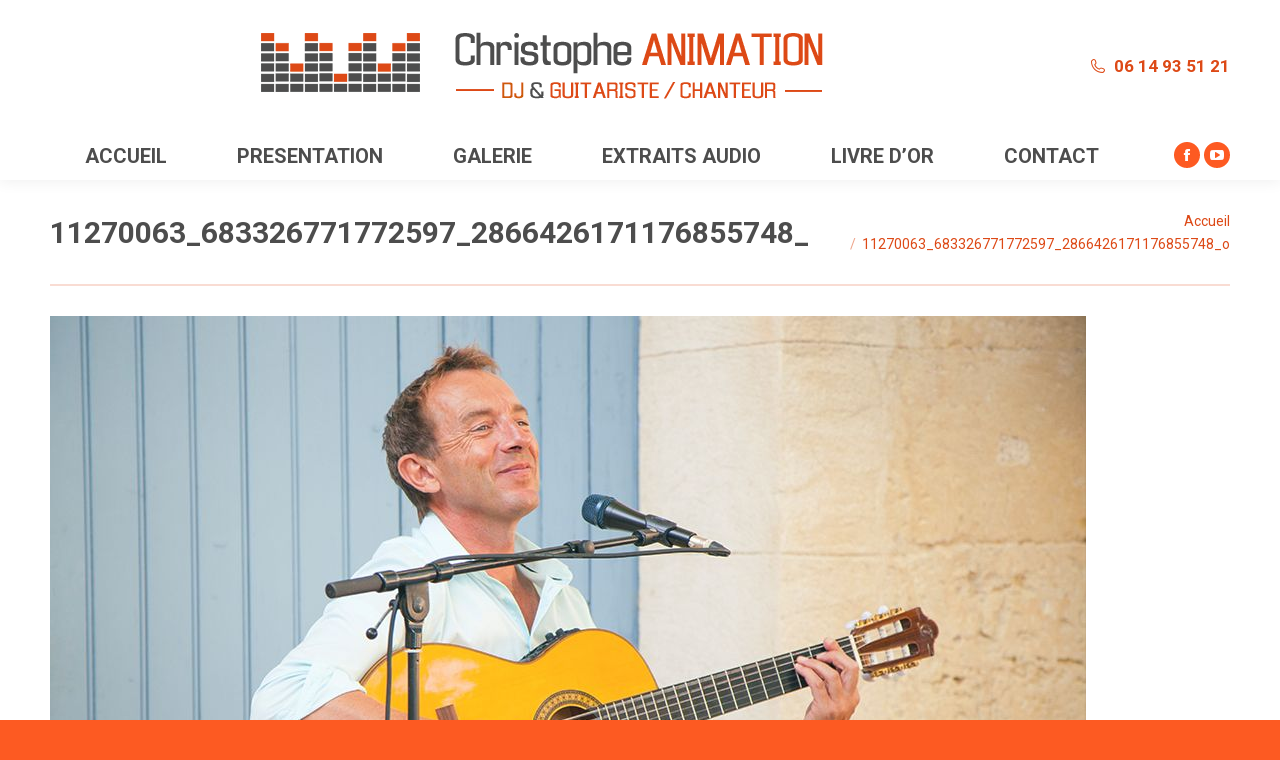

--- FILE ---
content_type: text/html; charset=UTF-8
request_url: https://www.christopheanimation.com/piano-bar/11270063_683326771772597_2866426171176855748_o/
body_size: 14483
content:
<!DOCTYPE html> <!--[if !(IE 6) | !(IE 7) | !(IE 8)  ]><!--><html lang="fr-FR" class="no-js"> <!--<![endif]--><head><meta charset="UTF-8" /><meta name="viewport" content="width=device-width, initial-scale=1, maximum-scale=1, user-scalable=0"/><link rel="profile" href="https://gmpg.org/xfn/11" /><meta name='robots' content='index, follow, max-image-preview:large, max-snippet:-1, max-video-preview:-1' /><title>11270063_683326771772597_2866426171176855748_o - DJ animateur / Musicien</title><link rel="canonical" href="https://www.christopheanimation.com/piano-bar/11270063_683326771772597_2866426171176855748_o/" /><meta property="og:locale" content="fr_FR" /><meta property="og:type" content="article" /><meta property="og:title" content="11270063_683326771772597_2866426171176855748_o - DJ animateur / Musicien" /><meta property="og:url" content="https://www.christopheanimation.com/piano-bar/11270063_683326771772597_2866426171176855748_o/" /><meta property="og:site_name" content="DJ animateur / Musicien" /><meta property="article:publisher" content="https://www.facebook.com/christopheanimationDJ/" /><meta property="og:image" content="https://www.christopheanimation.com/piano-bar/11270063_683326771772597_2866426171176855748_o" /><meta property="og:image:width" content="1036" /><meta property="og:image:height" content="1470" /><meta property="og:image:type" content="image/jpeg" /><meta name="twitter:card" content="summary_large_image" /> <script type="application/ld+json" class="yoast-schema-graph">{"@context":"https://schema.org","@graph":[{"@type":"WebPage","@id":"https://www.christopheanimation.com/piano-bar/11270063_683326771772597_2866426171176855748_o/","url":"https://www.christopheanimation.com/piano-bar/11270063_683326771772597_2866426171176855748_o/","name":"11270063_683326771772597_2866426171176855748_o - DJ animateur / Musicien","isPartOf":{"@id":"https://www.christopheanimation.com/#website"},"primaryImageOfPage":{"@id":"https://www.christopheanimation.com/piano-bar/11270063_683326771772597_2866426171176855748_o/#primaryimage"},"image":{"@id":"https://www.christopheanimation.com/piano-bar/11270063_683326771772597_2866426171176855748_o/#primaryimage"},"thumbnailUrl":"https://www.christopheanimation.com/wp-content/uploads/2017/11/11270063_683326771772597_2866426171176855748_o.jpg","datePublished":"2017-11-25T15:39:51+00:00","breadcrumb":{"@id":"https://www.christopheanimation.com/piano-bar/11270063_683326771772597_2866426171176855748_o/#breadcrumb"},"inLanguage":"fr-FR","potentialAction":[{"@type":"ReadAction","target":["https://www.christopheanimation.com/piano-bar/11270063_683326771772597_2866426171176855748_o/"]}]},{"@type":"ImageObject","inLanguage":"fr-FR","@id":"https://www.christopheanimation.com/piano-bar/11270063_683326771772597_2866426171176855748_o/#primaryimage","url":"https://www.christopheanimation.com/wp-content/uploads/2017/11/11270063_683326771772597_2866426171176855748_o.jpg","contentUrl":"https://www.christopheanimation.com/wp-content/uploads/2017/11/11270063_683326771772597_2866426171176855748_o.jpg","width":1036,"height":1470},{"@type":"BreadcrumbList","@id":"https://www.christopheanimation.com/piano-bar/11270063_683326771772597_2866426171176855748_o/#breadcrumb","itemListElement":[{"@type":"ListItem","position":1,"name":"Accueil","item":"https://www.christopheanimation.com/"},{"@type":"ListItem","position":2,"name":"Piano Bar","item":"https://www.christopheanimation.com/piano-bar/"},{"@type":"ListItem","position":3,"name":"11270063_683326771772597_2866426171176855748_o"}]},{"@type":"WebSite","@id":"https://www.christopheanimation.com/#website","url":"https://www.christopheanimation.com/","name":"DJ animateur / Musicien","description":"Bienvenue sur le site de Christophe Animation","publisher":{"@id":"https://www.christopheanimation.com/#organization"},"potentialAction":[{"@type":"SearchAction","target":{"@type":"EntryPoint","urlTemplate":"https://www.christopheanimation.com/?s={search_term_string}"},"query-input":{"@type":"PropertyValueSpecification","valueRequired":true,"valueName":"search_term_string"}}],"inLanguage":"fr-FR"},{"@type":"Organization","@id":"https://www.christopheanimation.com/#organization","name":"Christophe Animation","url":"https://www.christopheanimation.com/","logo":{"@type":"ImageObject","inLanguage":"fr-FR","@id":"https://www.christopheanimation.com/#/schema/logo/image/","url":"https://www.christopheanimation.com/wp-content/uploads/2017/11/hjgh.png","contentUrl":"https://www.christopheanimation.com/wp-content/uploads/2017/11/hjgh.png","width":762,"height":86,"caption":"Christophe Animation"},"image":{"@id":"https://www.christopheanimation.com/#/schema/logo/image/"},"sameAs":["https://www.facebook.com/christopheanimationDJ/","https://www.youtube.com/@christopheanimation7018/videos"]}]}</script> <link rel='dns-prefetch' href='//www.googletagmanager.com' /><link rel='dns-prefetch' href='//fonts.googleapis.com' /><link rel="alternate" type="application/rss+xml" title="DJ animateur / Musicien &raquo; Flux" href="https://www.christopheanimation.com/feed/" /><link rel="alternate" type="application/rss+xml" title="DJ animateur / Musicien &raquo; Flux des commentaires" href="https://www.christopheanimation.com/comments/feed/" /><link rel="alternate" type="application/rss+xml" title="DJ animateur / Musicien &raquo; 11270063_683326771772597_2866426171176855748_o Flux des commentaires" href="https://www.christopheanimation.com/piano-bar/11270063_683326771772597_2866426171176855748_o/feed/" /><link rel="alternate" title="oEmbed (JSON)" type="application/json+oembed" href="https://www.christopheanimation.com/wp-json/oembed/1.0/embed?url=https%3A%2F%2Fwww.christopheanimation.com%2Fpiano-bar%2F11270063_683326771772597_2866426171176855748_o%2F" /><link rel="alternate" title="oEmbed (XML)" type="text/xml+oembed" href="https://www.christopheanimation.com/wp-json/oembed/1.0/embed?url=https%3A%2F%2Fwww.christopheanimation.com%2Fpiano-bar%2F11270063_683326771772597_2866426171176855748_o%2F&#038;format=xml" /><style id='wp-img-auto-sizes-contain-inline-css'>img:is([sizes=auto i],[sizes^="auto," i]){contain-intrinsic-size:3000px 1500px}
/*# sourceURL=wp-img-auto-sizes-contain-inline-css */</style><link rel='stylesheet' id='mb.miniAudioPlayer.css-css' href='https://www.christopheanimation.com/wp-content/plugins/wp-miniaudioplayer/css/miniplayer.css?ver=1.9.7' media='screen' /><link rel='stylesheet' id='wpmf-bakery-style-css' href='https://www.christopheanimation.com/wp-content/plugins/wp-media-folder/assets/css/vc_style.css?ver=6.1.5' media='all' /><link rel='stylesheet' id='wpmf-bakery-display-gallery-style-css' href='https://www.christopheanimation.com/wp-content/plugins/wp-media-folder/assets/css/display-gallery/style-display-gallery.css?ver=6.1.5' media='all' /><style id='classic-theme-styles-inline-css'>/*! This file is auto-generated */
.wp-block-button__link{color:#fff;background-color:#32373c;border-radius:9999px;box-shadow:none;text-decoration:none;padding:calc(.667em + 2px) calc(1.333em + 2px);font-size:1.125em}.wp-block-file__button{background:#32373c;color:#fff;text-decoration:none}
/*# sourceURL=/wp-includes/css/classic-themes.min.css */</style><style id='presto-player-popup-trigger-style-inline-css'>:where(.wp-block-presto-player-popup-trigger) {
  /* reduce specificity */
  display: grid;
  gap: 1rem;
  cursor: pointer;
}

/* Play icon overlay for popup image trigger variation */
:where(.presto-popup-image-trigger) {
  position: relative;
  cursor: pointer;
}

:where(.presto-popup-image-trigger)::before {
  content: "";
  position: absolute;
  top: 50%;
  left: 50%;
  transform: translate(-50%, -50%);
  width: 48px;
  height: 48px;
  background-image: url("/wp-content/plugins/presto-player/src/admin/blocks/blocks/popup-trigger/../../../../../img/play-button.svg");
  background-size: contain;
  background-repeat: no-repeat;
  background-position: center;
  z-index: 10;
  pointer-events: none;
}

:where(.presto-popup-image-trigger img) {
  display: block;
  width: 100%;
  height: auto;
  filter: brightness(0.5);
}
/*# sourceURL=https://www.christopheanimation.com/wp-content/plugins/presto-player/src/admin/blocks/blocks/popup-trigger/style.css */</style><style id='presto-player-popup-media-style-inline-css'>.wp-block-presto-player-popup.is-selected .wp-block-presto-player-popup-media {
  display: initial;
}

.wp-block-presto-player-popup.has-child-selected .wp-block-presto-player-popup-media {
  display: initial;
}

.presto-popup__overlay {
  position: fixed;
  top: 0;
  left: 0;
  z-index: 100000;
  overflow: hidden;
  width: 100%;
  height: 100vh;
  box-sizing: border-box;
  padding: 0 5%;
  visibility: hidden;
  opacity: 0;
  display: flex;
  align-items: center;
  justify-content: center;
  transition:
    opacity 0.2s ease,
    visibility 0.2s ease;

  --presto-popup-media-width: 1280px;
  --presto-popup-background-color: rgba(0, 0, 0, 0.917);
}

.presto-popup--active {
  visibility: visible;
  opacity: 1;
}

.presto-popup--active .presto-popup__content {
  transform: scale(1);
}

.presto-popup__content {
  position: relative;
  z-index: 9999999999;
  width: 100%;
  max-width: var(--presto-popup-media-width);
  transform: scale(0.9);
  transition: transform 0.2s ease;
}

.presto-popup__close-button {
  position: absolute;
  top: calc(env(safe-area-inset-top) + 16px);
  right: calc(env(safe-area-inset-right) + 16px);
  padding: 0;
  cursor: pointer;
  z-index: 5000000;
  min-width: 24px;
  min-height: 24px;
  width: 24px;
  height: 24px;
  display: flex;
  align-items: center;
  justify-content: center;
  border: none;
  background: none;
  box-shadow: none;
  transition: opacity 0.2s ease;
}

.presto-popup__close-button:hover,
.presto-popup__close-button:focus {
  opacity: 0.8;
  background: none;
  border: none;
}

.presto-popup__close-button:not(:hover):not(:active):not(.has-background) {
  background: none;
  border: none;
}

.presto-popup__close-button svg {
  width: 24px;
  height: 24px;
  fill: white;
}

.presto-popup__scrim {
  width: 100%;
  height: 100%;
  position: absolute;
  z-index: 2000000;
  background-color: var(--presto-popup-background-color, rgb(255, 255, 255));
}

.presto-popup__speak {
  position: absolute;
  width: 1px;
  height: 1px;
  padding: 0;
  margin: -1px;
  overflow: hidden;
  clip: rect(0, 0, 0, 0);
  white-space: nowrap;
  border: 0;
}
/*# sourceURL=https://www.christopheanimation.com/wp-content/plugins/presto-player/src/admin/blocks/blocks/popup-media/style.css */</style><style id='global-styles-inline-css'>:root{--wp--preset--aspect-ratio--square: 1;--wp--preset--aspect-ratio--4-3: 4/3;--wp--preset--aspect-ratio--3-4: 3/4;--wp--preset--aspect-ratio--3-2: 3/2;--wp--preset--aspect-ratio--2-3: 2/3;--wp--preset--aspect-ratio--16-9: 16/9;--wp--preset--aspect-ratio--9-16: 9/16;--wp--preset--color--black: #000000;--wp--preset--color--cyan-bluish-gray: #abb8c3;--wp--preset--color--white: #FFF;--wp--preset--color--pale-pink: #f78da7;--wp--preset--color--vivid-red: #cf2e2e;--wp--preset--color--luminous-vivid-orange: #ff6900;--wp--preset--color--luminous-vivid-amber: #fcb900;--wp--preset--color--light-green-cyan: #7bdcb5;--wp--preset--color--vivid-green-cyan: #00d084;--wp--preset--color--pale-cyan-blue: #8ed1fc;--wp--preset--color--vivid-cyan-blue: #0693e3;--wp--preset--color--vivid-purple: #9b51e0;--wp--preset--color--accent: #fd5a22;--wp--preset--color--dark-gray: #111;--wp--preset--color--light-gray: #767676;--wp--preset--gradient--vivid-cyan-blue-to-vivid-purple: linear-gradient(135deg,rgb(6,147,227) 0%,rgb(155,81,224) 100%);--wp--preset--gradient--light-green-cyan-to-vivid-green-cyan: linear-gradient(135deg,rgb(122,220,180) 0%,rgb(0,208,130) 100%);--wp--preset--gradient--luminous-vivid-amber-to-luminous-vivid-orange: linear-gradient(135deg,rgb(252,185,0) 0%,rgb(255,105,0) 100%);--wp--preset--gradient--luminous-vivid-orange-to-vivid-red: linear-gradient(135deg,rgb(255,105,0) 0%,rgb(207,46,46) 100%);--wp--preset--gradient--very-light-gray-to-cyan-bluish-gray: linear-gradient(135deg,rgb(238,238,238) 0%,rgb(169,184,195) 100%);--wp--preset--gradient--cool-to-warm-spectrum: linear-gradient(135deg,rgb(74,234,220) 0%,rgb(151,120,209) 20%,rgb(207,42,186) 40%,rgb(238,44,130) 60%,rgb(251,105,98) 80%,rgb(254,248,76) 100%);--wp--preset--gradient--blush-light-purple: linear-gradient(135deg,rgb(255,206,236) 0%,rgb(152,150,240) 100%);--wp--preset--gradient--blush-bordeaux: linear-gradient(135deg,rgb(254,205,165) 0%,rgb(254,45,45) 50%,rgb(107,0,62) 100%);--wp--preset--gradient--luminous-dusk: linear-gradient(135deg,rgb(255,203,112) 0%,rgb(199,81,192) 50%,rgb(65,88,208) 100%);--wp--preset--gradient--pale-ocean: linear-gradient(135deg,rgb(255,245,203) 0%,rgb(182,227,212) 50%,rgb(51,167,181) 100%);--wp--preset--gradient--electric-grass: linear-gradient(135deg,rgb(202,248,128) 0%,rgb(113,206,126) 100%);--wp--preset--gradient--midnight: linear-gradient(135deg,rgb(2,3,129) 0%,rgb(40,116,252) 100%);--wp--preset--font-size--small: 13px;--wp--preset--font-size--medium: 20px;--wp--preset--font-size--large: 36px;--wp--preset--font-size--x-large: 42px;--wp--preset--spacing--20: 0.44rem;--wp--preset--spacing--30: 0.67rem;--wp--preset--spacing--40: 1rem;--wp--preset--spacing--50: 1.5rem;--wp--preset--spacing--60: 2.25rem;--wp--preset--spacing--70: 3.38rem;--wp--preset--spacing--80: 5.06rem;--wp--preset--shadow--natural: 6px 6px 9px rgba(0, 0, 0, 0.2);--wp--preset--shadow--deep: 12px 12px 50px rgba(0, 0, 0, 0.4);--wp--preset--shadow--sharp: 6px 6px 0px rgba(0, 0, 0, 0.2);--wp--preset--shadow--outlined: 6px 6px 0px -3px rgb(255, 255, 255), 6px 6px rgb(0, 0, 0);--wp--preset--shadow--crisp: 6px 6px 0px rgb(0, 0, 0);}:root :where(.is-layout-flow) > :first-child{margin-block-start: 0;}:root :where(.is-layout-flow) > :last-child{margin-block-end: 0;}:root :where(.is-layout-flow) > *{margin-block-start: 24px;margin-block-end: 0;}:root :where(.is-layout-constrained) > :first-child{margin-block-start: 0;}:root :where(.is-layout-constrained) > :last-child{margin-block-end: 0;}:root :where(.is-layout-constrained) > *{margin-block-start: 24px;margin-block-end: 0;}:root :where(.is-layout-flex){gap: 24px;}:root :where(.is-layout-grid){gap: 24px;}body .is-layout-flex{display: flex;}.is-layout-flex{flex-wrap: wrap;align-items: center;}.is-layout-flex > :is(*, div){margin: 0;}body .is-layout-grid{display: grid;}.is-layout-grid > :is(*, div){margin: 0;}.has-black-color{color: var(--wp--preset--color--black) !important;}.has-cyan-bluish-gray-color{color: var(--wp--preset--color--cyan-bluish-gray) !important;}.has-white-color{color: var(--wp--preset--color--white) !important;}.has-pale-pink-color{color: var(--wp--preset--color--pale-pink) !important;}.has-vivid-red-color{color: var(--wp--preset--color--vivid-red) !important;}.has-luminous-vivid-orange-color{color: var(--wp--preset--color--luminous-vivid-orange) !important;}.has-luminous-vivid-amber-color{color: var(--wp--preset--color--luminous-vivid-amber) !important;}.has-light-green-cyan-color{color: var(--wp--preset--color--light-green-cyan) !important;}.has-vivid-green-cyan-color{color: var(--wp--preset--color--vivid-green-cyan) !important;}.has-pale-cyan-blue-color{color: var(--wp--preset--color--pale-cyan-blue) !important;}.has-vivid-cyan-blue-color{color: var(--wp--preset--color--vivid-cyan-blue) !important;}.has-vivid-purple-color{color: var(--wp--preset--color--vivid-purple) !important;}.has-accent-color{color: var(--wp--preset--color--accent) !important;}.has-dark-gray-color{color: var(--wp--preset--color--dark-gray) !important;}.has-light-gray-color{color: var(--wp--preset--color--light-gray) !important;}.has-black-background-color{background-color: var(--wp--preset--color--black) !important;}.has-cyan-bluish-gray-background-color{background-color: var(--wp--preset--color--cyan-bluish-gray) !important;}.has-white-background-color{background-color: var(--wp--preset--color--white) !important;}.has-pale-pink-background-color{background-color: var(--wp--preset--color--pale-pink) !important;}.has-vivid-red-background-color{background-color: var(--wp--preset--color--vivid-red) !important;}.has-luminous-vivid-orange-background-color{background-color: var(--wp--preset--color--luminous-vivid-orange) !important;}.has-luminous-vivid-amber-background-color{background-color: var(--wp--preset--color--luminous-vivid-amber) !important;}.has-light-green-cyan-background-color{background-color: var(--wp--preset--color--light-green-cyan) !important;}.has-vivid-green-cyan-background-color{background-color: var(--wp--preset--color--vivid-green-cyan) !important;}.has-pale-cyan-blue-background-color{background-color: var(--wp--preset--color--pale-cyan-blue) !important;}.has-vivid-cyan-blue-background-color{background-color: var(--wp--preset--color--vivid-cyan-blue) !important;}.has-vivid-purple-background-color{background-color: var(--wp--preset--color--vivid-purple) !important;}.has-accent-background-color{background-color: var(--wp--preset--color--accent) !important;}.has-dark-gray-background-color{background-color: var(--wp--preset--color--dark-gray) !important;}.has-light-gray-background-color{background-color: var(--wp--preset--color--light-gray) !important;}.has-black-border-color{border-color: var(--wp--preset--color--black) !important;}.has-cyan-bluish-gray-border-color{border-color: var(--wp--preset--color--cyan-bluish-gray) !important;}.has-white-border-color{border-color: var(--wp--preset--color--white) !important;}.has-pale-pink-border-color{border-color: var(--wp--preset--color--pale-pink) !important;}.has-vivid-red-border-color{border-color: var(--wp--preset--color--vivid-red) !important;}.has-luminous-vivid-orange-border-color{border-color: var(--wp--preset--color--luminous-vivid-orange) !important;}.has-luminous-vivid-amber-border-color{border-color: var(--wp--preset--color--luminous-vivid-amber) !important;}.has-light-green-cyan-border-color{border-color: var(--wp--preset--color--light-green-cyan) !important;}.has-vivid-green-cyan-border-color{border-color: var(--wp--preset--color--vivid-green-cyan) !important;}.has-pale-cyan-blue-border-color{border-color: var(--wp--preset--color--pale-cyan-blue) !important;}.has-vivid-cyan-blue-border-color{border-color: var(--wp--preset--color--vivid-cyan-blue) !important;}.has-vivid-purple-border-color{border-color: var(--wp--preset--color--vivid-purple) !important;}.has-accent-border-color{border-color: var(--wp--preset--color--accent) !important;}.has-dark-gray-border-color{border-color: var(--wp--preset--color--dark-gray) !important;}.has-light-gray-border-color{border-color: var(--wp--preset--color--light-gray) !important;}.has-vivid-cyan-blue-to-vivid-purple-gradient-background{background: var(--wp--preset--gradient--vivid-cyan-blue-to-vivid-purple) !important;}.has-light-green-cyan-to-vivid-green-cyan-gradient-background{background: var(--wp--preset--gradient--light-green-cyan-to-vivid-green-cyan) !important;}.has-luminous-vivid-amber-to-luminous-vivid-orange-gradient-background{background: var(--wp--preset--gradient--luminous-vivid-amber-to-luminous-vivid-orange) !important;}.has-luminous-vivid-orange-to-vivid-red-gradient-background{background: var(--wp--preset--gradient--luminous-vivid-orange-to-vivid-red) !important;}.has-very-light-gray-to-cyan-bluish-gray-gradient-background{background: var(--wp--preset--gradient--very-light-gray-to-cyan-bluish-gray) !important;}.has-cool-to-warm-spectrum-gradient-background{background: var(--wp--preset--gradient--cool-to-warm-spectrum) !important;}.has-blush-light-purple-gradient-background{background: var(--wp--preset--gradient--blush-light-purple) !important;}.has-blush-bordeaux-gradient-background{background: var(--wp--preset--gradient--blush-bordeaux) !important;}.has-luminous-dusk-gradient-background{background: var(--wp--preset--gradient--luminous-dusk) !important;}.has-pale-ocean-gradient-background{background: var(--wp--preset--gradient--pale-ocean) !important;}.has-electric-grass-gradient-background{background: var(--wp--preset--gradient--electric-grass) !important;}.has-midnight-gradient-background{background: var(--wp--preset--gradient--midnight) !important;}.has-small-font-size{font-size: var(--wp--preset--font-size--small) !important;}.has-medium-font-size{font-size: var(--wp--preset--font-size--medium) !important;}.has-large-font-size{font-size: var(--wp--preset--font-size--large) !important;}.has-x-large-font-size{font-size: var(--wp--preset--font-size--x-large) !important;}
:root :where(.wp-block-pullquote){font-size: 1.5em;line-height: 1.6;}
/*# sourceURL=global-styles-inline-css */</style><link rel='stylesheet' id='contact-form-7-css' href='https://www.christopheanimation.com/wp-content/plugins/contact-form-7/includes/css/styles.css?ver=6.1.4' media='all' /><link rel='stylesheet' id='the7-font-css' href='https://www.christopheanimation.com/wp-content/themes/dt-the7/fonts/icomoon-the7-font/icomoon-the7-font.min.css?ver=14.2.0' media='all' /><link rel='stylesheet' id='the7-awesome-fonts-css' href='https://www.christopheanimation.com/wp-content/themes/dt-the7/fonts/FontAwesome/css/all.min.css?ver=14.2.0' media='all' /><link rel='stylesheet' id='the7-awesome-fonts-back-css' href='https://www.christopheanimation.com/wp-content/themes/dt-the7/fonts/FontAwesome/back-compat.min.css?ver=14.2.0' media='all' /><link rel='stylesheet' id='the7-Defaults-css' href='https://www.christopheanimation.com/wp-content/uploads/smile_fonts/Defaults/Defaults.css?ver=6.9' media='all' /><link rel='stylesheet' id='the7-icomoon-elegent-line-icons-32x32-css' href='https://www.christopheanimation.com/wp-content/uploads/smile_fonts/icomoon-elegent-line-icons-32x32/icomoon-elegent-line-icons-32x32.css?ver=6.9' media='all' /><link rel='stylesheet' id='the7-icomoon-free-social-contact-16x16-css' href='https://www.christopheanimation.com/wp-content/uploads/smile_fonts/icomoon-free-social-contact-16x16/icomoon-free-social-contact-16x16.css?ver=6.9' media='all' /><link rel='stylesheet' id='wpsol-addon-lazy-load-css-css' href='https://www.christopheanimation.com/wp-content/plugins/wp-speed-of-light-addon/assets/css/wpsol-addon-lazyload.min.css?ver=6.9' media='all' /><link rel='stylesheet' id='dt-web-fonts-css' href='https://fonts.googleapis.com/css?family=Roboto:400,600,700' media='all' /><link rel='stylesheet' id='dt-main-css' href='https://www.christopheanimation.com/wp-content/themes/dt-the7/css/main.min.css?ver=14.2.0' media='all' /><style id='dt-main-inline-css'>body #load {
  display: block;
  height: 100%;
  overflow: hidden;
  position: fixed;
  width: 100%;
  z-index: 9901;
  opacity: 1;
  visibility: visible;
  transition: all .35s ease-out;
}
.load-wrap {
  width: 100%;
  height: 100%;
  background-position: center center;
  background-repeat: no-repeat;
  text-align: center;
  display: -ms-flexbox;
  display: -ms-flex;
  display: flex;
  -ms-align-items: center;
  -ms-flex-align: center;
  align-items: center;
  -ms-flex-flow: column wrap;
  flex-flow: column wrap;
  -ms-flex-pack: center;
  -ms-justify-content: center;
  justify-content: center;
}
.load-wrap > svg {
  position: absolute;
  top: 50%;
  left: 50%;
  transform: translate(-50%,-50%);
}
#load {
  background: var(--the7-elementor-beautiful-loading-bg,#ffffff);
  --the7-beautiful-spinner-color2: var(--the7-beautiful-spinner-color,#fd5a22);
}

/*# sourceURL=dt-main-inline-css */</style><link rel='stylesheet' id='the7-custom-scrollbar-css' href='https://www.christopheanimation.com/wp-content/themes/dt-the7/lib/custom-scrollbar/custom-scrollbar.min.css?ver=14.2.0' media='all' /><link rel='stylesheet' id='the7-wpbakery-css' href='https://www.christopheanimation.com/wp-content/themes/dt-the7/css/wpbakery.min.css?ver=14.2.0' media='all' /><link rel='stylesheet' id='the7-css-vars-css' href='https://www.christopheanimation.com/wp-content/uploads/the7-css/css-vars.css?ver=4db64944e76d' media='all' /><link rel='stylesheet' id='dt-custom-css' href='https://www.christopheanimation.com/wp-content/uploads/the7-css/custom.css?ver=4db64944e76d' media='all' /><link rel='stylesheet' id='dt-media-css' href='https://www.christopheanimation.com/wp-content/uploads/the7-css/media.css?ver=4db64944e76d' media='all' /><link rel='stylesheet' id='the7-mega-menu-css' href='https://www.christopheanimation.com/wp-content/uploads/the7-css/mega-menu.css?ver=4db64944e76d' media='all' /><link rel='stylesheet' id='style-css' href='https://www.christopheanimation.com/wp-content/themes/dt-the7/style.css?ver=14.2.0' media='all' /><link rel='stylesheet' id='the7-elementor-global-css' href='https://www.christopheanimation.com/wp-content/themes/dt-the7/css/compatibility/elementor/elementor-global.min.css?ver=14.2.0' media='all' /> <script src="https://www.christopheanimation.com/wp-includes/js/jquery/jquery.min.js?ver=3.7.1" id="jquery-core-js"></script> <script src="https://www.christopheanimation.com/wp-includes/js/jquery/jquery-migrate.min.js?ver=3.4.1" id="jquery-migrate-js"></script> <script src="https://www.christopheanimation.com/wp-content/plugins/wp-miniaudioplayer/js/jquery.mb.miniAudioPlayer.js?ver=1.9.7" id="mb.miniAudioPlayer-js"></script> <script src="https://www.christopheanimation.com/wp-content/plugins/wp-miniaudioplayer/js/map_overwrite_default_me.js?ver=1.9.7" id="map_overwrite_default_me-js"></script> <script src="//www.christopheanimation.com/wp-content/plugins/revslider/sr6/assets/js/rbtools.min.js?ver=6.7.37" async id="tp-tools-js"></script> <script src="//www.christopheanimation.com/wp-content/plugins/revslider/sr6/assets/js/rs6.min.js?ver=6.7.37" async id="revmin-js"></script> <script id="dt-above-fold-js-extra">var dtLocal = {"themeUrl":"https://www.christopheanimation.com/wp-content/themes/dt-the7","passText":"Pour voir ce contenu, entrer le mots de passe:","moreButtonText":{"loading":"Chargement...","loadMore":"Charger la suite"},"postID":"1478","ajaxurl":"https://www.christopheanimation.com/wp-admin/admin-ajax.php","REST":{"baseUrl":"https://www.christopheanimation.com/wp-json/the7/v1","endpoints":{"sendMail":"/send-mail"}},"contactMessages":{"required":"Un des champs contient des erreurs, merci de r\u00e9essayer","terms":"Please accept the privacy policy.","fillTheCaptchaError":"Please, fill the captcha."},"captchaSiteKey":"","ajaxNonce":"a6faae096a","pageData":{"type":"page","template":"image","layout":null},"themeSettings":{"smoothScroll":"off","lazyLoading":false,"desktopHeader":{"height":180},"ToggleCaptionEnabled":"disabled","ToggleCaption":"Navigation","floatingHeader":{"showAfter":120,"showMenu":true,"height":74,"logo":{"showLogo":true,"html":"","url":"https://www.christopheanimation.com/"}},"topLine":{"floatingTopLine":{"logo":{"showLogo":false,"html":""}}},"mobileHeader":{"firstSwitchPoint":778,"secondSwitchPoint":778,"firstSwitchPointHeight":60,"secondSwitchPointHeight":60,"mobileToggleCaptionEnabled":"disabled","mobileToggleCaption":"Menu"},"stickyMobileHeaderFirstSwitch":{"logo":{"html":"\u003Cimg class=\" preload-me\" src=\"https://www.christopheanimation.com/wp-content/uploads/2017/11/hjgh.png\" srcset=\"https://www.christopheanimation.com/wp-content/uploads/2017/11/hjgh.png 762w, https://www.christopheanimation.com/wp-content/uploads/2017/11/hjgh.png 762w\" width=\"762\" height=\"86\"   sizes=\"762px\" alt=\"DJ animateur / Musicien\" /\u003E"}},"stickyMobileHeaderSecondSwitch":{"logo":{"html":"\u003Cimg class=\" preload-me\" src=\"https://www.christopheanimation.com/wp-content/uploads/2017/11/hjgh.png\" srcset=\"https://www.christopheanimation.com/wp-content/uploads/2017/11/hjgh.png 762w, https://www.christopheanimation.com/wp-content/uploads/2017/11/hjgh.png 762w\" width=\"762\" height=\"86\"   sizes=\"762px\" alt=\"DJ animateur / Musicien\" /\u003E"}},"sidebar":{"switchPoint":990},"boxedWidth":"1340px"},"VCMobileScreenWidth":"768","elementor":{"settings":{"container_width":1140}}};
var dtShare = {"shareButtonText":{"facebook":"Share on Facebook","twitter":"Share on X","pinterest":"Pin it","linkedin":"Share on Linkedin","whatsapp":"Share on Whatsapp"},"overlayOpacity":"85"};
//# sourceURL=dt-above-fold-js-extra</script> <script src="https://www.christopheanimation.com/wp-content/themes/dt-the7/js/above-the-fold.min.js?ver=14.2.0" id="dt-above-fold-js"></script> 
 <script src="https://www.googletagmanager.com/gtag/js?id=G-NGPK5EKPP7" id="google_gtagjs-js" async></script> <script id="google_gtagjs-js-after">window.dataLayer = window.dataLayer || [];function gtag(){dataLayer.push(arguments);}
gtag("set","linker",{"domains":["www.christopheanimation.com"]});
gtag("js", new Date());
gtag("set", "developer_id.dZTNiMT", true);
gtag("config", "G-NGPK5EKPP7");
//# sourceURL=google_gtagjs-js-after</script> <script></script><link rel="https://api.w.org/" href="https://www.christopheanimation.com/wp-json/" /><link rel="alternate" title="JSON" type="application/json" href="https://www.christopheanimation.com/wp-json/wp/v2/media/1478" /><link rel="EditURI" type="application/rsd+xml" title="RSD" href="https://www.christopheanimation.com/xmlrpc.php?rsd" /><meta name="generator" content="WordPress 6.9" /><link rel='shortlink' href='https://www.christopheanimation.com/?p=1478' /><meta name="generator" content="Site Kit by Google 1.171.0" /> <style id="map_custom_css">/* DO NOT REMOVE OR MODIFY */
/*{"skinName": "mySkin", "borderRadius": 7, "main": "rgb(221, 73, 22)", "secondary": "rgb(255, 255, 255)", "playerPadding": 0}*/
/* END - DO NOT REMOVE OR MODIFY */
/*++++++++++++++++++++++++++++++++++++++++++++++++++
Copyright (c) 2001-2014. Matteo Bicocchi (Pupunzi);
http://pupunzi.com/mb.components/mb.miniAudioPlayer/demo/skinMaker.html

Skin name: mySkin
borderRadius: 7
background: rgb(221, 73, 22)
icons: rgb(255, 255, 255)
border: rgb(242, 242, 242)
borderLeft: rgb(235, 104, 59)
borderRight: rgb(175, 58, 17)
mute: rgba(255, 255, 255, 0.4)
download: rgba(255, 255, 255, 0.4)
downloadHover: rgb(255, 255, 255)
++++++++++++++++++++++++++++++++++++++++++++++++++*/

/* Older browser (IE8) - not supporting rgba() */
.mbMiniPlayer.mySkin .playerTable span{background-color:#ffffff}
.mbMiniPlayer.mySkin .playerTable span.map_play{border-left:1px solid #ffffff;}
.mbMiniPlayer.mySkin .playerTable span.map_volume{border-right:1px solid #ffffff;}
.mbMiniPlayer.mySkin .playerTable span.map_volume.mute{color: #ffffff;}
.mbMiniPlayer.mySkin .map_download{color: #ffffff;}
.mbMiniPlayer.mySkin .map_download:hover{color: #ffffff;}
.mbMiniPlayer.mySkin .playerTable span{color: #ffffff;}
.mbMiniPlayer.mySkin .playerTable {border: 1px solid #ffffff !important;}

/*++++++++++++++++++++++++++++++++++++++++++++++++*/

.mbMiniPlayer.mySkin .playerTable{background-color:transparent; border-radius:7px !important;}
.mbMiniPlayer.mySkin .playerTable span{background-color:rgb(221, 73, 22); padding:3px !important; font-size: 20px;}
.mbMiniPlayer.mySkin .playerTable span.map_time{ font-size: 12px !important; width: 50px !important}
.mbMiniPlayer.mySkin .playerTable span.map_title{ padding:4px !important}
.mbMiniPlayer.mySkin .playerTable span.map_play{border-left:1px solid rgb(175, 58, 17); border-radius:0 6px 6px 0 !important;}
.mbMiniPlayer.mySkin .playerTable span.map_volume{padding-left:6px !important}
.mbMiniPlayer.mySkin .playerTable span.map_volume{border-right:1px solid rgb(235, 104, 59); border-radius:6px 0 0 6px !important;}
.mbMiniPlayer.mySkin .playerTable span.map_volume.mute{color: rgba(255, 255, 255, 0.4);}
.mbMiniPlayer.mySkin .map_download{color: rgba(255, 255, 255, 0.4);}
.mbMiniPlayer.mySkin .map_download:hover{color: rgb(255, 255, 255);}
.mbMiniPlayer.mySkin .playerTable span{color: rgb(255, 255, 255);text-shadow: none!important;}
.mbMiniPlayer.mySkin .playerTable span{color: rgb(255, 255, 255);}
.mbMiniPlayer.mySkin .playerTable {border: 1px solid rgb(242, 242, 242) !important;}
.mbMiniPlayer.mySkin .playerTable span.map_title{color: #000; text-shadow:none!important}
.mbMiniPlayer.mySkin .playerTable .jp-load-bar{background-color:rgba(255, 255, 255, 0.3);}
.mbMiniPlayer.mySkin .playerTable .jp-play-bar{background-color:#ffffff;}
.mbMiniPlayer.mySkin .playerTable span.map_volumeLevel a{background-color:rgb(255, 255, 255); height:80%!important }
.mbMiniPlayer.mySkin .playerTable span.map_volumeLevel a.sel{background-color:#ffffff;}
.mbMiniPlayer.mySkin  span.map_download{font-size:50px !important;}
/* Wordpress playlist select */
.map_pl_container .pl_item.sel{background-color:rgba(221, 73, 22, 0.1) !important; color: #999}
/*++++++++++++++++++++++++++++++++++++++++++++++++*/
.map_pl_container {
  border-left:0 dotted rgba(0, 0, 0, 0.1);
  margin:10px 0;
  padding-left:5px;
}.mbMiniPlayer.mySkin .playerTable .jp-play-bar {
  background-color:#DD4916;
}
.map_pl_container .pl_item {
  border-bottom:0px dotted #DD4916;
  display:block;
  font-family:arial;
  font-size:15px !important;
  font-stretch:normal !important;
  font-style:normal !important;
  font-variant:normal !important;
  font-weight:normal !important;
  line-height:17px !important;
  margin:0;
  padding:5px;
  position:relative;
}</style><meta name="generator" content="Elementor 3.34.3; features: e_font_icon_svg; settings: css_print_method-external, google_font-enabled, font_display-swap"><style>.recentcomments a{display:inline !important;padding:0 !important;margin:0 !important;}</style><style>.e-con.e-parent:nth-of-type(n+4):not(.e-lazyloaded):not(.e-no-lazyload),
				.e-con.e-parent:nth-of-type(n+4):not(.e-lazyloaded):not(.e-no-lazyload) * {
					background-image: none !important;
				}
				@media screen and (max-height: 1024px) {
					.e-con.e-parent:nth-of-type(n+3):not(.e-lazyloaded):not(.e-no-lazyload),
					.e-con.e-parent:nth-of-type(n+3):not(.e-lazyloaded):not(.e-no-lazyload) * {
						background-image: none !important;
					}
				}
				@media screen and (max-height: 640px) {
					.e-con.e-parent:nth-of-type(n+2):not(.e-lazyloaded):not(.e-no-lazyload),
					.e-con.e-parent:nth-of-type(n+2):not(.e-lazyloaded):not(.e-no-lazyload) * {
						background-image: none !important;
					}
				}</style><meta name="generator" content="Powered by WPBakery Page Builder - drag and drop page builder for WordPress."/><meta name="generator" content="Powered by Slider Revolution 6.7.37 - responsive, Mobile-Friendly Slider Plugin for WordPress with comfortable drag and drop interface." /> <script type="text/javascript" id="the7-loader-script">document.addEventListener("DOMContentLoaded", function(event) {
	var load = document.getElementById("load");
	if(!load.classList.contains('loader-removed')){
		var removeLoading = setTimeout(function() {
			load.className += " loader-removed";
		}, 300);
	}
});</script> <script>function setREVStartSize(e){
			//window.requestAnimationFrame(function() {
				window.RSIW = window.RSIW===undefined ? window.innerWidth : window.RSIW;
				window.RSIH = window.RSIH===undefined ? window.innerHeight : window.RSIH;
				try {
					var pw = document.getElementById(e.c).parentNode.offsetWidth,
						newh;
					pw = pw===0 || isNaN(pw) || (e.l=="fullwidth" || e.layout=="fullwidth") ? window.RSIW : pw;
					e.tabw = e.tabw===undefined ? 0 : parseInt(e.tabw);
					e.thumbw = e.thumbw===undefined ? 0 : parseInt(e.thumbw);
					e.tabh = e.tabh===undefined ? 0 : parseInt(e.tabh);
					e.thumbh = e.thumbh===undefined ? 0 : parseInt(e.thumbh);
					e.tabhide = e.tabhide===undefined ? 0 : parseInt(e.tabhide);
					e.thumbhide = e.thumbhide===undefined ? 0 : parseInt(e.thumbhide);
					e.mh = e.mh===undefined || e.mh=="" || e.mh==="auto" ? 0 : parseInt(e.mh,0);
					if(e.layout==="fullscreen" || e.l==="fullscreen")
						newh = Math.max(e.mh,window.RSIH);
					else{
						e.gw = Array.isArray(e.gw) ? e.gw : [e.gw];
						for (var i in e.rl) if (e.gw[i]===undefined || e.gw[i]===0) e.gw[i] = e.gw[i-1];
						e.gh = e.el===undefined || e.el==="" || (Array.isArray(e.el) && e.el.length==0)? e.gh : e.el;
						e.gh = Array.isArray(e.gh) ? e.gh : [e.gh];
						for (var i in e.rl) if (e.gh[i]===undefined || e.gh[i]===0) e.gh[i] = e.gh[i-1];
											
						var nl = new Array(e.rl.length),
							ix = 0,
							sl;
						e.tabw = e.tabhide>=pw ? 0 : e.tabw;
						e.thumbw = e.thumbhide>=pw ? 0 : e.thumbw;
						e.tabh = e.tabhide>=pw ? 0 : e.tabh;
						e.thumbh = e.thumbhide>=pw ? 0 : e.thumbh;
						for (var i in e.rl) nl[i] = e.rl[i]<window.RSIW ? 0 : e.rl[i];
						sl = nl[0];
						for (var i in nl) if (sl>nl[i] && nl[i]>0) { sl = nl[i]; ix=i;}
						var m = pw>(e.gw[ix]+e.tabw+e.thumbw) ? 1 : (pw-(e.tabw+e.thumbw)) / (e.gw[ix]);
						newh =  (e.gh[ix] * m) + (e.tabh + e.thumbh);
					}
					var el = document.getElementById(e.c);
					if (el!==null && el) el.style.height = newh+"px";
					el = document.getElementById(e.c+"_wrapper");
					if (el!==null && el) {
						el.style.height = newh+"px";
						el.style.display = "block";
					}
				} catch(e){
					console.log("Failure at Presize of Slider:" + e)
				}
			//});
		  };</script> <style id="wp-custom-css">.footer {
    padding: 30px;
    background-color: #444;
}</style><noscript><style>.wpb_animate_when_almost_visible { opacity: 1; }</style></noscript><style id='the7-custom-inline-css' type='text/css'>#bottom-bar .wf-float-left:last-of-type {
  margin-right:0;
  visibility:hidden;
}</style></head><body id="the7-body" class="attachment wp-singular attachment-template-default attachmentid-1478 attachment-jpeg wp-embed-responsive wp-theme-dt-the7 dt-responsive-on right-mobile-menu-close-icon ouside-menu-close-icon mobile-hamburger-close-bg-enable mobile-hamburger-close-bg-hover-enable  fade-medium-mobile-menu-close-icon fade-medium-menu-close-icon fixed-page-bg srcset-enabled btn-flat custom-btn-color custom-btn-hover-color phantom-slide phantom-shadow-decoration phantom-custom-logo-on sticky-mobile-header top-header first-switch-logo-left first-switch-menu-right second-switch-logo-left second-switch-menu-right right-mobile-menu layzr-loading-on popup-message-style the7-ver-14.2.0 dt-fa-compatibility wpb-js-composer js-comp-ver-8.6.1 vc_responsive elementor-default elementor-kit-2074"><div id="load" class="spinner-loader"><div class="load-wrap"><style type="text/css">[class*="the7-spinner-animate-"]{
        animation: spinner-animation 1s cubic-bezier(1,1,1,1) infinite;
        x:46.5px;
        y:40px;
        width:7px;
        height:20px;
        fill:var(--the7-beautiful-spinner-color2);
        opacity: 0.2;
    }
    .the7-spinner-animate-2{
        animation-delay: 0.083s;
    }
    .the7-spinner-animate-3{
        animation-delay: 0.166s;
    }
    .the7-spinner-animate-4{
         animation-delay: 0.25s;
    }
    .the7-spinner-animate-5{
         animation-delay: 0.33s;
    }
    .the7-spinner-animate-6{
         animation-delay: 0.416s;
    }
    .the7-spinner-animate-7{
         animation-delay: 0.5s;
    }
    .the7-spinner-animate-8{
         animation-delay: 0.58s;
    }
    .the7-spinner-animate-9{
         animation-delay: 0.666s;
    }
    .the7-spinner-animate-10{
         animation-delay: 0.75s;
    }
    .the7-spinner-animate-11{
        animation-delay: 0.83s;
    }
    .the7-spinner-animate-12{
        animation-delay: 0.916s;
    }
    @keyframes spinner-animation{
        from {
            opacity: 1;
        }
        to{
            opacity: 0;
        }
    }</style><svg width="75px" height="75px" xmlns="http://www.w3.org/2000/svg" viewBox="0 0 100 100" preserveAspectRatio="xMidYMid"> <rect class="the7-spinner-animate-1" rx="5" ry="5" transform="rotate(0 50 50) translate(0 -30)"></rect> <rect class="the7-spinner-animate-2" rx="5" ry="5" transform="rotate(30 50 50) translate(0 -30)"></rect> <rect class="the7-spinner-animate-3" rx="5" ry="5" transform="rotate(60 50 50) translate(0 -30)"></rect> <rect class="the7-spinner-animate-4" rx="5" ry="5" transform="rotate(90 50 50) translate(0 -30)"></rect> <rect class="the7-spinner-animate-5" rx="5" ry="5" transform="rotate(120 50 50) translate(0 -30)"></rect> <rect class="the7-spinner-animate-6" rx="5" ry="5" transform="rotate(150 50 50) translate(0 -30)"></rect> <rect class="the7-spinner-animate-7" rx="5" ry="5" transform="rotate(180 50 50) translate(0 -30)"></rect> <rect class="the7-spinner-animate-8" rx="5" ry="5" transform="rotate(210 50 50) translate(0 -30)"></rect> <rect class="the7-spinner-animate-9" rx="5" ry="5" transform="rotate(240 50 50) translate(0 -30)"></rect> <rect class="the7-spinner-animate-10" rx="5" ry="5" transform="rotate(270 50 50) translate(0 -30)"></rect> <rect class="the7-spinner-animate-11" rx="5" ry="5" transform="rotate(300 50 50) translate(0 -30)"></rect> <rect class="the7-spinner-animate-12" rx="5" ry="5" transform="rotate(330 50 50) translate(0 -30)"></rect> </svg></div></div><div id="page" > <a class="skip-link screen-reader-text" href="#content">Contenu en pleine largeur</a><div class="masthead classic-header justify logo-center widgets full-height shadow-decoration shadow-mobile-header-decoration small-mobile-menu-icon mobile-menu-icon-bg-on mobile-menu-icon-hover-bg-on dt-parent-menu-clickable show-sub-menu-on-hover" ><div class="top-bar full-width-line top-bar-empty"><div class="top-bar-bg" ></div><div class="mini-widgets left-widgets"></div><div class="mini-widgets right-widgets"></div></div><header class="header-bar" role="banner"><div class="branding"><div id="site-title" class="assistive-text">DJ animateur / Musicien</div><div id="site-description" class="assistive-text">Bienvenue sur le site de Christophe Animation</div> <a class="" href="https://www.christopheanimation.com/"><img class="wpsol-lazy wpsol-lazy-hidden  preload-me" src="[data-uri]" data-wpsollazy-src="https://www.christopheanimation.com/wp-content/uploads/2017/11/hjgh.png" data-wpsollazy-srcset="https://www.christopheanimation.com/wp-content/uploads/2017/11/hjgh.png 762w, https://www.christopheanimation.com/wp-content/uploads/2017/11/hjgh.png 762w" width="762" height="86"   sizes="762px" alt="DJ animateur / Musicien" /><noscript><img class=" preload-me" src="https://www.christopheanimation.com/wp-content/uploads/2017/11/hjgh.png" srcset="https://www.christopheanimation.com/wp-content/uploads/2017/11/hjgh.png 762w, https://www.christopheanimation.com/wp-content/uploads/2017/11/hjgh.png 762w" width="762" height="86"   sizes="762px" alt="DJ animateur / Musicien" /></noscript></a><div class="mini-widgets"></div><div class="mini-widgets"><span class="mini-contacts phone show-on-desktop in-menu-first-switch in-menu-second-switch"><i class="fa-fw the7-mw-icon-phone"></i>06 14 93 51 21</span></div></div><nav class="navigation"><ul id="primary-menu" class="main-nav underline-decoration l-to-r-line"><li class="menu-item menu-item-type-post_type menu-item-object-page menu-item-home menu-item-1378 first depth-0"><a href='https://www.christopheanimation.com/' data-level='1'><span class="menu-item-text"><span class="menu-text">Accueil</span></span></a></li><li class="menu-item menu-item-type-post_type menu-item-object-page menu-item-has-children menu-item-1404 has-children depth-0"><a href='https://www.christopheanimation.com/presentation/' data-level='1' aria-haspopup='true' aria-expanded='false'><span class="menu-item-text"><span class="menu-text">PRESENTATION</span></span></a><ul class="sub-nav" role="group"><li class="menu-item menu-item-type-post_type menu-item-object-page menu-item-1416 first depth-1"><a href='https://www.christopheanimation.com/mariage/' data-level='2'><span class="menu-item-text"><span class="menu-text">Mariage</span></span></a></li><li class="menu-item menu-item-type-post_type menu-item-object-page menu-item-1740 depth-1"><a href='https://www.christopheanimation.com/maitre-de-ceremonie/' data-level='2'><span class="menu-item-text"><span class="menu-text">Maître de cérémonie</span></span></a></li><li class="menu-item menu-item-type-post_type menu-item-object-page menu-item-1436 depth-1"><a href='https://www.christopheanimation.com/evenements/' data-level='2'><span class="menu-item-text"><span class="menu-text">Evénements</span></span></a></li><li class="menu-item menu-item-type-post_type menu-item-object-page menu-item-1537 depth-1"><a href='https://www.christopheanimation.com/piano-bar/' data-level='2'><span class="menu-item-text"><span class="menu-text">Piano Bar</span></span></a></li><li class="menu-item menu-item-type-post_type menu-item-object-page menu-item-1473 depth-1"><a href='https://www.christopheanimation.com/comite-dentreprise/' data-level='2'><span class="menu-item-text"><span class="menu-text">Comité d&rsquo;entreprise</span></span></a></li><li class="menu-item menu-item-type-post_type menu-item-object-page menu-item-1556 depth-1"><a href='https://www.christopheanimation.com/maison-de-retraite-ehpad/' data-level='2'><span class="menu-item-text"><span class="menu-text">Maison de retraite, EHPAD, Maisons de Famille</span></span></a></li></ul></li><li class="menu-item menu-item-type-post_type menu-item-object-page menu-item-has-children menu-item-1546 has-children depth-0"><a href='https://www.christopheanimation.com/galerie/' data-level='1' aria-haspopup='true' aria-expanded='false'><span class="menu-item-text"><span class="menu-text">Galerie</span></span></a><ul class="sub-nav" role="group"><li class="menu-item menu-item-type-post_type menu-item-object-page menu-item-1632 first depth-1"><a href='https://www.christopheanimation.com/ceremonie/' data-level='2'><span class="menu-item-text"><span class="menu-text">Cérémonie</span></span></a></li><li class="menu-item menu-item-type-post_type menu-item-object-page menu-item-1694 depth-1"><a href='https://www.christopheanimation.com/ambiance/' data-level='2'><span class="menu-item-text"><span class="menu-text">Ambiance</span></span></a></li><li class="menu-item menu-item-type-post_type menu-item-object-page menu-item-1718 depth-1"><a href='https://www.christopheanimation.com/materiel/' data-level='2'><span class="menu-item-text"><span class="menu-text">Matériel</span></span></a></li><li class="menu-item menu-item-type-post_type menu-item-object-page menu-item-1724 depth-1"><a href='https://www.christopheanimation.com/videos/' data-level='2'><span class="menu-item-text"><span class="menu-text">Vidéos</span></span></a></li></ul></li><li class="menu-item menu-item-type-post_type menu-item-object-page menu-item-1553 depth-0"><a href='https://www.christopheanimation.com/extraits-audio/' data-level='1'><span class="menu-item-text"><span class="menu-text">Extraits audio</span></span></a></li><li class="menu-item menu-item-type-post_type menu-item-object-page menu-item-1792 depth-0"><a href='https://www.christopheanimation.com/livre-dor/' data-level='1'><span class="menu-item-text"><span class="menu-text">Livre d&rsquo;Or</span></span></a></li><li class="menu-item menu-item-type-post_type menu-item-object-page menu-item-1544 last depth-0"><a href='https://www.christopheanimation.com/contact/' data-level='1'><span class="menu-item-text"><span class="menu-text">Contact</span></span></a></li></ul><div class="mini-widgets"><div class="soc-ico show-on-desktop near-logo-first-switch hide-on-second-switch accent-bg disabled-border border-off hover-custom-bg hover-disabled-border  hover-border-off"><a title="Facebook page opens in new window" href="https://www.facebook.com/christopheanimationDJ/" target="_blank" class="facebook"><span class="soc-font-icon"></span><span class="screen-reader-text">Facebook page opens in new window</span></a><a title="YouTube page opens in new window" href="https://www.youtube.com/@christopheanimation7018/videos" target="_blank" class="you-tube"><span class="soc-font-icon"></span><span class="screen-reader-text">YouTube page opens in new window</span></a></div></div></nav></header></div><div role="navigation" aria-label="Main Menu" class="dt-mobile-header mobile-menu-show-divider"><div class="dt-close-mobile-menu-icon" aria-label="Close" role="button" tabindex="0"><div class="close-line-wrap"><span class="close-line"></span><span class="close-line"></span><span class="close-line"></span></div></div><ul id="mobile-menu" class="mobile-main-nav"><li class="menu-item menu-item-type-post_type menu-item-object-page menu-item-home menu-item-1378 first depth-0"><a href='https://www.christopheanimation.com/' data-level='1'><span class="menu-item-text"><span class="menu-text">Accueil</span></span></a></li><li class="menu-item menu-item-type-post_type menu-item-object-page menu-item-has-children menu-item-1404 has-children depth-0"><a href='https://www.christopheanimation.com/presentation/' data-level='1' aria-haspopup='true' aria-expanded='false'><span class="menu-item-text"><span class="menu-text">PRESENTATION</span></span></a><ul class="sub-nav" role="group"><li class="menu-item menu-item-type-post_type menu-item-object-page menu-item-1416 first depth-1"><a href='https://www.christopheanimation.com/mariage/' data-level='2'><span class="menu-item-text"><span class="menu-text">Mariage</span></span></a></li><li class="menu-item menu-item-type-post_type menu-item-object-page menu-item-1740 depth-1"><a href='https://www.christopheanimation.com/maitre-de-ceremonie/' data-level='2'><span class="menu-item-text"><span class="menu-text">Maître de cérémonie</span></span></a></li><li class="menu-item menu-item-type-post_type menu-item-object-page menu-item-1436 depth-1"><a href='https://www.christopheanimation.com/evenements/' data-level='2'><span class="menu-item-text"><span class="menu-text">Evénements</span></span></a></li><li class="menu-item menu-item-type-post_type menu-item-object-page menu-item-1537 depth-1"><a href='https://www.christopheanimation.com/piano-bar/' data-level='2'><span class="menu-item-text"><span class="menu-text">Piano Bar</span></span></a></li><li class="menu-item menu-item-type-post_type menu-item-object-page menu-item-1473 depth-1"><a href='https://www.christopheanimation.com/comite-dentreprise/' data-level='2'><span class="menu-item-text"><span class="menu-text">Comité d&rsquo;entreprise</span></span></a></li><li class="menu-item menu-item-type-post_type menu-item-object-page menu-item-1556 depth-1"><a href='https://www.christopheanimation.com/maison-de-retraite-ehpad/' data-level='2'><span class="menu-item-text"><span class="menu-text">Maison de retraite, EHPAD, Maisons de Famille</span></span></a></li></ul></li><li class="menu-item menu-item-type-post_type menu-item-object-page menu-item-has-children menu-item-1546 has-children depth-0"><a href='https://www.christopheanimation.com/galerie/' data-level='1' aria-haspopup='true' aria-expanded='false'><span class="menu-item-text"><span class="menu-text">Galerie</span></span></a><ul class="sub-nav" role="group"><li class="menu-item menu-item-type-post_type menu-item-object-page menu-item-1632 first depth-1"><a href='https://www.christopheanimation.com/ceremonie/' data-level='2'><span class="menu-item-text"><span class="menu-text">Cérémonie</span></span></a></li><li class="menu-item menu-item-type-post_type menu-item-object-page menu-item-1694 depth-1"><a href='https://www.christopheanimation.com/ambiance/' data-level='2'><span class="menu-item-text"><span class="menu-text">Ambiance</span></span></a></li><li class="menu-item menu-item-type-post_type menu-item-object-page menu-item-1718 depth-1"><a href='https://www.christopheanimation.com/materiel/' data-level='2'><span class="menu-item-text"><span class="menu-text">Matériel</span></span></a></li><li class="menu-item menu-item-type-post_type menu-item-object-page menu-item-1724 depth-1"><a href='https://www.christopheanimation.com/videos/' data-level='2'><span class="menu-item-text"><span class="menu-text">Vidéos</span></span></a></li></ul></li><li class="menu-item menu-item-type-post_type menu-item-object-page menu-item-1553 depth-0"><a href='https://www.christopheanimation.com/extraits-audio/' data-level='1'><span class="menu-item-text"><span class="menu-text">Extraits audio</span></span></a></li><li class="menu-item menu-item-type-post_type menu-item-object-page menu-item-1792 depth-0"><a href='https://www.christopheanimation.com/livre-dor/' data-level='1'><span class="menu-item-text"><span class="menu-text">Livre d&rsquo;Or</span></span></a></li><li class="menu-item menu-item-type-post_type menu-item-object-page menu-item-1544 last depth-0"><a href='https://www.christopheanimation.com/contact/' data-level='1'><span class="menu-item-text"><span class="menu-text">Contact</span></span></a></li></ul><div class='mobile-mini-widgets-in-menu'></div></div><div class="page-title title-left page-title-responsive-enabled" data-prlx-speed="0.5"><div class="wf-wrap"><div class="page-title-head hgroup"><h1 >11270063_683326771772597_2866426171176855748_o</h1></div><div class="page-title-breadcrumbs"><div class="assistive-text">Vous êtes ici :</div><ol class="breadcrumbs text-small" itemscope itemtype="https://schema.org/BreadcrumbList"><li itemprop="itemListElement" itemscope itemtype="https://schema.org/ListItem"><a itemprop="item" href="https://www.christopheanimation.com/" title="Accueil"><span itemprop="name">Accueil</span></a><meta itemprop="position" content="1" /></li><li class="current" itemprop="itemListElement" itemscope itemtype="https://schema.org/ListItem"><span itemprop="name">11270063_683326771772597_2866426171176855748_o</span><meta itemprop="position" content="2" /></li></ol></div></div></div><div id="main" class="sidebar-none sidebar-divider-off"><div class="main-gradient"></div><div class="wf-wrap"><div class="wf-container-main"><div id="content" class="content" role="main"><article id="post-1478" class="post-1478 attachment type-attachment status-inherit hentry description-off"> <a href="https://www.christopheanimation.com/wp-content/uploads/2017/11/11270063_683326771772597_2866426171176855748_o.jpg" class="alignnone rollover rollover-zoom dt-pswp-item layzr-bg" data-dt-img-description="" title="11270063_683326771772597_2866426171176855748_o"><img class="preload-me lazy-load aspect" src="data:image/svg+xml,%3Csvg%20xmlns%3D&#39;http%3A%2F%2Fwww.w3.org%2F2000%2Fsvg&#39;%20viewBox%3D&#39;0%200%201036%201470&#39;%2F%3E" data-src="https://www.christopheanimation.com/wp-content/uploads/2017/11/11270063_683326771772597_2866426171176855748_o.jpg" data-srcset="https://www.christopheanimation.com/wp-content/uploads/2017/11/11270063_683326771772597_2866426171176855748_o.jpg 1036w" loading="eager" style="--ratio: 1036 / 1470" sizes="(max-width: 1036px) 100vw, 1036px" alt="" width="1036" height="1470"  /></a></article></div></div></div></div><a href="#" class="scroll-top"><svg version="1.1" xmlns="http://www.w3.org/2000/svg" xmlns:xlink="http://www.w3.org/1999/xlink" x="0px" y="0px"
viewBox="0 0 16 16" style="enable-background:new 0 0 16 16;" xml:space="preserve"> <path d="M11.7,6.3l-3-3C8.5,3.1,8.3,3,8,3c0,0,0,0,0,0C7.7,3,7.5,3.1,7.3,3.3l-3,3c-0.4,0.4-0.4,1,0,1.4c0.4,0.4,1,0.4,1.4,0L7,6.4
V12c0,0.6,0.4,1,1,1s1-0.4,1-1V6.4l1.3,1.3c0.4,0.4,1,0.4,1.4,0C11.9,7.5,12,7.3,12,7S11.9,6.5,11.7,6.3z"/> </svg><span class="screen-reader-text">Go to Top</span></a></div> <script>window.RS_MODULES = window.RS_MODULES || {};
			window.RS_MODULES.modules = window.RS_MODULES.modules || {};
			window.RS_MODULES.waiting = window.RS_MODULES.waiting || [];
			window.RS_MODULES.defered = false;
			window.RS_MODULES.moduleWaiting = window.RS_MODULES.moduleWaiting || {};
			window.RS_MODULES.type = 'compiled';</script> <script type="speculationrules">{"prefetch":[{"source":"document","where":{"and":[{"href_matches":"/*"},{"not":{"href_matches":["/wp-*.php","/wp-admin/*","/wp-content/uploads/*","/wp-content/*","/wp-content/plugins/*","/wp-content/themes/dt-the7/*","/*\\?(.+)"]}},{"not":{"selector_matches":"a[rel~=\"nofollow\"]"}},{"not":{"selector_matches":".no-prefetch, .no-prefetch a"}}]},"eagerness":"conservative"}]}</script> <script>const lazyloadRunObserver = () => {
					const lazyloadBackgrounds = document.querySelectorAll( `.e-con.e-parent:not(.e-lazyloaded)` );
					const lazyloadBackgroundObserver = new IntersectionObserver( ( entries ) => {
						entries.forEach( ( entry ) => {
							if ( entry.isIntersecting ) {
								let lazyloadBackground = entry.target;
								if( lazyloadBackground ) {
									lazyloadBackground.classList.add( 'e-lazyloaded' );
								}
								lazyloadBackgroundObserver.unobserve( entry.target );
							}
						});
					}, { rootMargin: '200px 0px 200px 0px' } );
					lazyloadBackgrounds.forEach( ( lazyloadBackground ) => {
						lazyloadBackgroundObserver.observe( lazyloadBackground );
					} );
				};
				const events = [
					'DOMContentLoaded',
					'elementor/lazyload/observe',
				];
				events.forEach( ( event ) => {
					document.addEventListener( event, lazyloadRunObserver );
				} );</script> <link rel='stylesheet' id='rs-plugin-settings-css' href='//www.christopheanimation.com/wp-content/plugins/revslider/sr6/assets/css/rs6.css?ver=6.7.37' media='all' /><style id='rs-plugin-settings-inline-css'>#rs-demo-id {}
/*# sourceURL=rs-plugin-settings-inline-css */</style> <script src="https://www.christopheanimation.com/wp-content/themes/dt-the7/js/compatibility/elementor/frontend-common.min.js?ver=14.2.0" id="the7-elementor-frontend-common-js"></script> <script src="https://www.christopheanimation.com/wp-content/themes/dt-the7/js/main.min.js?ver=14.2.0" id="dt-main-js"></script> <script src="https://www.christopheanimation.com/wp-includes/js/dist/hooks.min.js?ver=dd5603f07f9220ed27f1" id="wp-hooks-js"></script> <script src="https://www.christopheanimation.com/wp-includes/js/dist/i18n.min.js?ver=c26c3dc7bed366793375" id="wp-i18n-js"></script> <script id="wp-i18n-js-after">wp.i18n.setLocaleData( { 'text direction\u0004ltr': [ 'ltr' ] } );
//# sourceURL=wp-i18n-js-after</script> <script id="presto-components-js-extra">var prestoComponents = {"url":"https://www.christopheanimation.com/wp-content/plugins/presto-player/dist/components/web-components/web-components.esm.js?ver=1767044164"};
var prestoPlayer = {"plugin_url":"https://www.christopheanimation.com/wp-content/plugins/presto-player/","logged_in":"","root":"https://www.christopheanimation.com/wp-json/","nonce":"78917202f3","ajaxurl":"https://www.christopheanimation.com/wp-admin/admin-ajax.php","isAdmin":"","isSetup":{"bunny":false},"proVersion":"","isPremium":"","wpVersionString":"wp/v2/","prestoVersionString":"presto-player/v1/","debug":"","debug_navigator":"","i18n":{"skip":"Skip","rewatch":"Rewatch","emailPlaceholder":"Email address","emailDefaultHeadline":"Enter your email to play this episode.","chapters":"Chapters","show_chapters":"Show Chapters","hide_chapters":"Hide Chapters","restart":"Restart","rewind":"Rewind {seektime}s","play":"Play","pause":"Pause","fastForward":"Forward {seektime}s","seek":"Seek","seekLabel":"{currentTime} of {duration}","played":"Played","buffered":"Buffered","currentTime":"Current time","duration":"Duration","volume":"Volume","mute":"Mute","unmute":"Unmute","enableCaptions":"Enable captions","disableCaptions":"Disable captions","download":"Download","enterFullscreen":"Enter fullscreen","exitFullscreen":"Exit fullscreen","frameTitle":"Player for {title}","captions":"Captions","settings":"Settings","pip":"PIP","menuBack":"Go back to previous menu","speed":"Speed","normal":"Normal","quality":"Quality","loop":"Loop","start":"Start","end":"End","all":"All","reset":"Reset","disabled":"Disabled","enabled":"Enabled","advertisement":"Ad","qualityBadge":{"2160":"4K","1440":"HD","1080":"HD","720":"HD","576":"SD","480":"SD"},"auto":"AUTO","upNext":"Up Next","startOver":"Start Over"}};
var prestoComponents = {"url":"https://www.christopheanimation.com/wp-content/plugins/presto-player/dist/components/web-components/web-components.esm.js?ver=1767044164"};
var prestoPlayer = {"plugin_url":"https://www.christopheanimation.com/wp-content/plugins/presto-player/","logged_in":"","root":"https://www.christopheanimation.com/wp-json/","nonce":"78917202f3","ajaxurl":"https://www.christopheanimation.com/wp-admin/admin-ajax.php","isAdmin":"","isSetup":{"bunny":false},"proVersion":"","isPremium":"","wpVersionString":"wp/v2/","prestoVersionString":"presto-player/v1/","debug":"","debug_navigator":"","i18n":{"skip":"Skip","rewatch":"Rewatch","emailPlaceholder":"Email address","emailDefaultHeadline":"Enter your email to play this episode.","chapters":"Chapters","show_chapters":"Show Chapters","hide_chapters":"Hide Chapters","restart":"Restart","rewind":"Rewind {seektime}s","play":"Play","pause":"Pause","fastForward":"Forward {seektime}s","seek":"Seek","seekLabel":"{currentTime} of {duration}","played":"Played","buffered":"Buffered","currentTime":"Current time","duration":"Duration","volume":"Volume","mute":"Mute","unmute":"Unmute","enableCaptions":"Enable captions","disableCaptions":"Disable captions","download":"Download","enterFullscreen":"Enter fullscreen","exitFullscreen":"Exit fullscreen","frameTitle":"Player for {title}","captions":"Captions","settings":"Settings","pip":"PIP","menuBack":"Go back to previous menu","speed":"Speed","normal":"Normal","quality":"Quality","loop":"Loop","start":"Start","end":"End","all":"All","reset":"Reset","disabled":"Disabled","enabled":"Enabled","advertisement":"Ad","qualityBadge":{"2160":"4K","1440":"HD","1080":"HD","720":"HD","576":"SD","480":"SD"},"auto":"AUTO","upNext":"Up Next","startOver":"Start Over"}};
//# sourceURL=presto-components-js-extra</script> <script src="https://www.christopheanimation.com/wp-content/plugins/presto-player/src/player/player-static.js?ver=1767044165" type="module" defer></script><script src="https://www.christopheanimation.com/wp-content/plugins/contact-form-7/includes/swv/js/index.js?ver=6.1.4" id="swv-js"></script> <script id="contact-form-7-js-translations">( function( domain, translations ) {
	var localeData = translations.locale_data[ domain ] || translations.locale_data.messages;
	localeData[""].domain = domain;
	wp.i18n.setLocaleData( localeData, domain );
} )( "contact-form-7", {"translation-revision-date":"2025-02-06 12:02:14+0000","generator":"GlotPress\/4.0.1","domain":"messages","locale_data":{"messages":{"":{"domain":"messages","plural-forms":"nplurals=2; plural=n > 1;","lang":"fr"},"This contact form is placed in the wrong place.":["Ce formulaire de contact est plac\u00e9 dans un mauvais endroit."],"Error:":["Erreur\u00a0:"]}},"comment":{"reference":"includes\/js\/index.js"}} );
//# sourceURL=contact-form-7-js-translations</script> <script id="contact-form-7-js-before">var wpcf7 = {
    "api": {
        "root": "https:\/\/www.christopheanimation.com\/wp-json\/",
        "namespace": "contact-form-7\/v1"
    }
};
//# sourceURL=contact-form-7-js-before</script> <script src="https://www.christopheanimation.com/wp-content/plugins/contact-form-7/includes/js/index.js?ver=6.1.4" id="contact-form-7-js"></script> <script src="https://www.christopheanimation.com/wp-content/plugins/wp-speed-of-light-addon/assets/js/wpsol-addon-iframe-video-lazyload.min.js?ver=1.0" id="wpsol-addon-iframe-video-lazy-load-js"></script> <script src="https://www.christopheanimation.com/wp-content/plugins/wp-speed-of-light-addon/assets/js/wpsol-addon-lazyload.min.js?ver=1.0" id="wpsol-addon-lazy-load-js"></script> <script src="https://www.christopheanimation.com/wp-content/plugins/wp-speed-of-light-addon/assets/js/wpsol-addon-ajax-lazyload.min.js?ver=1.0" id="wpsol-addon-ajax-lazyload-js"></script> <script src="https://www.christopheanimation.com/wp-content/themes/dt-the7/js/legacy.min.js?ver=14.2.0" id="dt-legacy-js"></script> <script src="https://www.christopheanimation.com/wp-includes/js/comment-reply.min.js?ver=6.9" id="comment-reply-js" async data-wp-strategy="async" fetchpriority="low"></script> <script src="https://www.christopheanimation.com/wp-content/themes/dt-the7/lib/jquery-mousewheel/jquery-mousewheel.min.js?ver=14.2.0" id="jquery-mousewheel-js"></script> <script src="https://www.christopheanimation.com/wp-content/themes/dt-the7/lib/custom-scrollbar/custom-scrollbar.min.js?ver=14.2.0" id="the7-custom-scrollbar-js"></script> <script></script>  <script type="text/javascript">let isGutenberg = true;
	let miniAudioPlayer_replaceDefault = 1;
	let miniAudioPlayer_excluded = "map_excluded";
	let miniAudioPlayer_replaceDefault_show_title = 1;

	let miniAudioPlayer_defaults = {
				inLine:true,
                width:"100%",
				skin:"mySkin",
				animate:true,
				volume:.6,
				autoplay:false,
				showVolumeLevel:true,
				allowMute: true,
				showTime:true,
				id3:true,
				showRew:true,
				addShadow: false,
				downloadable:false,
				downloadPage: null,
				swfPath:"https://www.christopheanimation.com/wp-content/plugins/wp-miniaudioplayer/js/",
				onReady: function(player, $controlsBox){
				   if(player.opt.downloadable && player.opt.downloadablesecurity && !false){
				        jQuery(".map_download", $controlsBox).remove();
				   }
				}
		};

    function initializeMiniAudioPlayer(){
         jQuery(".mejs-container a").addClass(miniAudioPlayer_excluded);
         jQuery("a[href *= '.mp3']").not(".map_excluded").not(".wp-playlist-caption").not("[download]").mb_miniPlayer(miniAudioPlayer_defaults);
    }

    //if(1)
        jQuery("body").addClass("map_replaceDefault");

	jQuery(function(){
     // if(1)
         setTimeout(function(){replaceDefault();},10);
      
      initializeMiniAudioPlayer();
      jQuery(document).ajaxSuccess(function(event, xhr, settings) {
        initializeMiniAudioPlayer();
      });
	});</script> <div class="pswp" tabindex="-1" role="dialog" aria-hidden="true"><div class="pswp__bg"></div><div class="pswp__scroll-wrap"><div class="pswp__container"><div class="pswp__item"></div><div class="pswp__item"></div><div class="pswp__item"></div></div><div class="pswp__ui pswp__ui--hidden"><div class="pswp__top-bar"><div class="pswp__counter"></div> <button class="pswp__button pswp__button--close" title="Close (Esc)" aria-label="Close (Esc)"></button> <button class="pswp__button pswp__button--share" title="Share" aria-label="Share"></button> <button class="pswp__button pswp__button--fs" title="Toggle fullscreen" aria-label="Toggle fullscreen"></button> <button class="pswp__button pswp__button--zoom" title="Zoom in/out" aria-label="Zoom in/out"></button><div class="pswp__preloader"><div class="pswp__preloader__icn"><div class="pswp__preloader__cut"><div class="pswp__preloader__donut"></div></div></div></div></div><div class="pswp__share-modal pswp__share-modal--hidden pswp__single-tap"><div class="pswp__share-tooltip"></div></div> <button class="pswp__button pswp__button--arrow--left" title="Previous (arrow left)" aria-label="Previous (arrow left)"> </button> <button class="pswp__button pswp__button--arrow--right" title="Next (arrow right)" aria-label="Next (arrow right)"> </button><div class="pswp__caption"><div class="pswp__caption__center"></div></div></div></div></div></body></html>